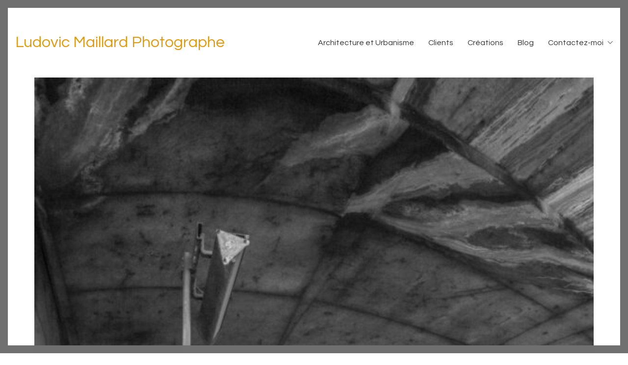

--- FILE ---
content_type: text/html; charset=UTF-8
request_url: https://ludovicmaillard.com/porte-de-bagnolet-2/
body_size: 16677
content:
<!DOCTYPE html>

<html class="no-js" lang="fr-FR">
<head>
    <meta charset="UTF-8">
    <meta name="viewport" content="width=device-width, initial-scale=1.0">

	<title>Porte de Bagnolet 2 &#8211; Ludovic Maillard photographe</title>
<link rel="preconnect" href="https://fonts.googleapis.com">
<link rel="preconnect" href="https://fonts.gstatic.com" crossorigin>
<link rel="preload" href="https://fonts.gstatic.com/s/heebo/v10/NGSpv5_NC0k9P_v6ZUCbLRAHxK1E1yysdUmg7UiCXB5W.woff" as="font" type="font/woff" crossorigin>
<link rel="preload" href="https://fonts.gstatic.com/s/montserrat/v18/JTURjIg1_i6t8kCHKm45_cJD3gnD_vx3rCs.woff2" as="font" type="font/woff2" crossorigin>
<link rel="preload" href="https://fonts.gstatic.com/s/montserrat/v18/JTUSjIg1_i6t8kCHKm459WlhyyTh89Y.woff2" as="font" type="font/woff2" crossorigin>
<link rel="preload" href="https://fonts.gstatic.com/s/montserrat/v18/JTUQjIg1_i6t8kCHKm459WxRyS7m0dR9pA.woff2" as="font" type="font/woff2" crossorigin>
<link rel="preload" href="https://fonts.gstatic.com/s/questrial/v13/QdVUSTchPBm7nuUeVf70viFluW44JQ.woff2" as="font" type="font/woff2" crossorigin>
<meta name='robots' content='max-image-preview:large' />
	<style>img:is([sizes="auto" i], [sizes^="auto," i]) { contain-intrinsic-size: 3000px 1500px }</style>
	<link rel='dns-prefetch' href='//secure.gravatar.com' />
<link rel='dns-prefetch' href='//www.googletagmanager.com' />
<link rel='dns-prefetch' href='//stats.wp.com' />
<link rel='dns-prefetch' href='//fonts.googleapis.com' />
<link rel='dns-prefetch' href='//v0.wordpress.com' />
<link rel="alternate" type="application/rss+xml" title="Ludovic Maillard photographe &raquo; Flux" href="https://ludovicmaillard.com/feed/" />
<link rel="alternate" type="application/rss+xml" title="Ludovic Maillard photographe &raquo; Flux des commentaires" href="https://ludovicmaillard.com/comments/feed/" />
	<meta property="og:type" content="article">
	<meta property="og:title" content="Porte de Bagnolet 2">
	<meta property="og:url" content="https://ludovicmaillard.com/porte-de-bagnolet-2/">
	<meta property="og:site_name" content="Ludovic Maillard photographe">

			<meta property="og:description" content="Sous le boulevard périphérique Porte de Bagnolet, à Paris. Element d’un tirage en diptyque de 128x80cm. Ed limité 14ex. Under the ring road Porte de Bagnolet in Paris. Element of a diptych of 128x80cm. Limited edition 14 ex. #beton #concrete #peripherique #road #paris #diptyque #print #tirage #diptych">
	
			<meta property="og:image" content="https://ludovicmaillard.com/2013/wp-content/uploads/2014/12/lm_20121130_140648_sans-titre1.jpg">
		<link itemprop="image" href="https://ludovicmaillard.com/2013/wp-content/uploads/2014/12/lm_20121130_140648_sans-titre1.jpg">

					<!--
			<PageMap>
			<DataObject type="thumbnail">
				<Attribute name="src" value="https://ludovicmaillard.com/2013/wp-content/uploads/2014/12/lm_20121130_140648_sans-titre1-150x150.jpg"/>
				<Attribute name="width" value="150"/>
				<Attribute name="height" value="150"/>
			</DataObject>
			</PageMap>
		-->
		
		<script type="text/javascript">
/* <![CDATA[ */
window._wpemojiSettings = {"baseUrl":"https:\/\/s.w.org\/images\/core\/emoji\/16.0.1\/72x72\/","ext":".png","svgUrl":"https:\/\/s.w.org\/images\/core\/emoji\/16.0.1\/svg\/","svgExt":".svg","source":{"concatemoji":"https:\/\/ludovicmaillard.com\/2013\/wp-includes\/js\/wp-emoji-release.min.js?ver=6.8.3"}};
/*! This file is auto-generated */
!function(s,n){var o,i,e;function c(e){try{var t={supportTests:e,timestamp:(new Date).valueOf()};sessionStorage.setItem(o,JSON.stringify(t))}catch(e){}}function p(e,t,n){e.clearRect(0,0,e.canvas.width,e.canvas.height),e.fillText(t,0,0);var t=new Uint32Array(e.getImageData(0,0,e.canvas.width,e.canvas.height).data),a=(e.clearRect(0,0,e.canvas.width,e.canvas.height),e.fillText(n,0,0),new Uint32Array(e.getImageData(0,0,e.canvas.width,e.canvas.height).data));return t.every(function(e,t){return e===a[t]})}function u(e,t){e.clearRect(0,0,e.canvas.width,e.canvas.height),e.fillText(t,0,0);for(var n=e.getImageData(16,16,1,1),a=0;a<n.data.length;a++)if(0!==n.data[a])return!1;return!0}function f(e,t,n,a){switch(t){case"flag":return n(e,"\ud83c\udff3\ufe0f\u200d\u26a7\ufe0f","\ud83c\udff3\ufe0f\u200b\u26a7\ufe0f")?!1:!n(e,"\ud83c\udde8\ud83c\uddf6","\ud83c\udde8\u200b\ud83c\uddf6")&&!n(e,"\ud83c\udff4\udb40\udc67\udb40\udc62\udb40\udc65\udb40\udc6e\udb40\udc67\udb40\udc7f","\ud83c\udff4\u200b\udb40\udc67\u200b\udb40\udc62\u200b\udb40\udc65\u200b\udb40\udc6e\u200b\udb40\udc67\u200b\udb40\udc7f");case"emoji":return!a(e,"\ud83e\udedf")}return!1}function g(e,t,n,a){var r="undefined"!=typeof WorkerGlobalScope&&self instanceof WorkerGlobalScope?new OffscreenCanvas(300,150):s.createElement("canvas"),o=r.getContext("2d",{willReadFrequently:!0}),i=(o.textBaseline="top",o.font="600 32px Arial",{});return e.forEach(function(e){i[e]=t(o,e,n,a)}),i}function t(e){var t=s.createElement("script");t.src=e,t.defer=!0,s.head.appendChild(t)}"undefined"!=typeof Promise&&(o="wpEmojiSettingsSupports",i=["flag","emoji"],n.supports={everything:!0,everythingExceptFlag:!0},e=new Promise(function(e){s.addEventListener("DOMContentLoaded",e,{once:!0})}),new Promise(function(t){var n=function(){try{var e=JSON.parse(sessionStorage.getItem(o));if("object"==typeof e&&"number"==typeof e.timestamp&&(new Date).valueOf()<e.timestamp+604800&&"object"==typeof e.supportTests)return e.supportTests}catch(e){}return null}();if(!n){if("undefined"!=typeof Worker&&"undefined"!=typeof OffscreenCanvas&&"undefined"!=typeof URL&&URL.createObjectURL&&"undefined"!=typeof Blob)try{var e="postMessage("+g.toString()+"("+[JSON.stringify(i),f.toString(),p.toString(),u.toString()].join(",")+"));",a=new Blob([e],{type:"text/javascript"}),r=new Worker(URL.createObjectURL(a),{name:"wpTestEmojiSupports"});return void(r.onmessage=function(e){c(n=e.data),r.terminate(),t(n)})}catch(e){}c(n=g(i,f,p,u))}t(n)}).then(function(e){for(var t in e)n.supports[t]=e[t],n.supports.everything=n.supports.everything&&n.supports[t],"flag"!==t&&(n.supports.everythingExceptFlag=n.supports.everythingExceptFlag&&n.supports[t]);n.supports.everythingExceptFlag=n.supports.everythingExceptFlag&&!n.supports.flag,n.DOMReady=!1,n.readyCallback=function(){n.DOMReady=!0}}).then(function(){return e}).then(function(){var e;n.supports.everything||(n.readyCallback(),(e=n.source||{}).concatemoji?t(e.concatemoji):e.wpemoji&&e.twemoji&&(t(e.twemoji),t(e.wpemoji)))}))}((window,document),window._wpemojiSettings);
/* ]]> */
</script>
<link rel='stylesheet' id='layerslider-css' href='https://ludovicmaillard.com/2013/wp-content/plugins/LayerSlider/assets/static/layerslider/css/layerslider.css?ver=7.15.1' media='all' />
<style id='wp-emoji-styles-inline-css'>

	img.wp-smiley, img.emoji {
		display: inline !important;
		border: none !important;
		box-shadow: none !important;
		height: 1em !important;
		width: 1em !important;
		margin: 0 0.07em !important;
		vertical-align: -0.1em !important;
		background: none !important;
		padding: 0 !important;
	}
</style>
<link rel='stylesheet' id='wp-block-library-css' href='https://ludovicmaillard.com/2013/wp-includes/css/dist/block-library/style.min.css?ver=6.8.3' media='all' />
<style id='classic-theme-styles-inline-css'>
/*! This file is auto-generated */
.wp-block-button__link{color:#fff;background-color:#32373c;border-radius:9999px;box-shadow:none;text-decoration:none;padding:calc(.667em + 2px) calc(1.333em + 2px);font-size:1.125em}.wp-block-file__button{background:#32373c;color:#fff;text-decoration:none}
</style>
<link rel='stylesheet' id='mediaelement-css' href='https://ludovicmaillard.com/2013/wp-includes/js/mediaelement/mediaelementplayer-legacy.min.css?ver=4.2.17' media='all' />
<link rel='stylesheet' id='wp-mediaelement-css' href='https://ludovicmaillard.com/2013/wp-includes/js/mediaelement/wp-mediaelement.min.css?ver=6.8.3' media='all' />
<style id='jetpack-sharing-buttons-style-inline-css'>
.jetpack-sharing-buttons__services-list{display:flex;flex-direction:row;flex-wrap:wrap;gap:0;list-style-type:none;margin:5px;padding:0}.jetpack-sharing-buttons__services-list.has-small-icon-size{font-size:12px}.jetpack-sharing-buttons__services-list.has-normal-icon-size{font-size:16px}.jetpack-sharing-buttons__services-list.has-large-icon-size{font-size:24px}.jetpack-sharing-buttons__services-list.has-huge-icon-size{font-size:36px}@media print{.jetpack-sharing-buttons__services-list{display:none!important}}.editor-styles-wrapper .wp-block-jetpack-sharing-buttons{gap:0;padding-inline-start:0}ul.jetpack-sharing-buttons__services-list.has-background{padding:1.25em 2.375em}
</style>
<style id='global-styles-inline-css'>
:root{--wp--preset--aspect-ratio--square: 1;--wp--preset--aspect-ratio--4-3: 4/3;--wp--preset--aspect-ratio--3-4: 3/4;--wp--preset--aspect-ratio--3-2: 3/2;--wp--preset--aspect-ratio--2-3: 2/3;--wp--preset--aspect-ratio--16-9: 16/9;--wp--preset--aspect-ratio--9-16: 9/16;--wp--preset--color--black: #000000;--wp--preset--color--cyan-bluish-gray: #abb8c3;--wp--preset--color--white: #ffffff;--wp--preset--color--pale-pink: #f78da7;--wp--preset--color--vivid-red: #cf2e2e;--wp--preset--color--luminous-vivid-orange: #ff6900;--wp--preset--color--luminous-vivid-amber: #fcb900;--wp--preset--color--light-green-cyan: #7bdcb5;--wp--preset--color--vivid-green-cyan: #00d084;--wp--preset--color--pale-cyan-blue: #8ed1fc;--wp--preset--color--vivid-cyan-blue: #0693e3;--wp--preset--color--vivid-purple: #9b51e0;--wp--preset--gradient--vivid-cyan-blue-to-vivid-purple: linear-gradient(135deg,rgba(6,147,227,1) 0%,rgb(155,81,224) 100%);--wp--preset--gradient--light-green-cyan-to-vivid-green-cyan: linear-gradient(135deg,rgb(122,220,180) 0%,rgb(0,208,130) 100%);--wp--preset--gradient--luminous-vivid-amber-to-luminous-vivid-orange: linear-gradient(135deg,rgba(252,185,0,1) 0%,rgba(255,105,0,1) 100%);--wp--preset--gradient--luminous-vivid-orange-to-vivid-red: linear-gradient(135deg,rgba(255,105,0,1) 0%,rgb(207,46,46) 100%);--wp--preset--gradient--very-light-gray-to-cyan-bluish-gray: linear-gradient(135deg,rgb(238,238,238) 0%,rgb(169,184,195) 100%);--wp--preset--gradient--cool-to-warm-spectrum: linear-gradient(135deg,rgb(74,234,220) 0%,rgb(151,120,209) 20%,rgb(207,42,186) 40%,rgb(238,44,130) 60%,rgb(251,105,98) 80%,rgb(254,248,76) 100%);--wp--preset--gradient--blush-light-purple: linear-gradient(135deg,rgb(255,206,236) 0%,rgb(152,150,240) 100%);--wp--preset--gradient--blush-bordeaux: linear-gradient(135deg,rgb(254,205,165) 0%,rgb(254,45,45) 50%,rgb(107,0,62) 100%);--wp--preset--gradient--luminous-dusk: linear-gradient(135deg,rgb(255,203,112) 0%,rgb(199,81,192) 50%,rgb(65,88,208) 100%);--wp--preset--gradient--pale-ocean: linear-gradient(135deg,rgb(255,245,203) 0%,rgb(182,227,212) 50%,rgb(51,167,181) 100%);--wp--preset--gradient--electric-grass: linear-gradient(135deg,rgb(202,248,128) 0%,rgb(113,206,126) 100%);--wp--preset--gradient--midnight: linear-gradient(135deg,rgb(2,3,129) 0%,rgb(40,116,252) 100%);--wp--preset--font-size--small: 13px;--wp--preset--font-size--medium: 20px;--wp--preset--font-size--large: 36px;--wp--preset--font-size--x-large: 42px;--wp--preset--spacing--20: 0.44rem;--wp--preset--spacing--30: 0.67rem;--wp--preset--spacing--40: 1rem;--wp--preset--spacing--50: 1.5rem;--wp--preset--spacing--60: 2.25rem;--wp--preset--spacing--70: 3.38rem;--wp--preset--spacing--80: 5.06rem;--wp--preset--shadow--natural: 6px 6px 9px rgba(0, 0, 0, 0.2);--wp--preset--shadow--deep: 12px 12px 50px rgba(0, 0, 0, 0.4);--wp--preset--shadow--sharp: 6px 6px 0px rgba(0, 0, 0, 0.2);--wp--preset--shadow--outlined: 6px 6px 0px -3px rgba(255, 255, 255, 1), 6px 6px rgba(0, 0, 0, 1);--wp--preset--shadow--crisp: 6px 6px 0px rgba(0, 0, 0, 1);}:where(.is-layout-flex){gap: 0.5em;}:where(.is-layout-grid){gap: 0.5em;}body .is-layout-flex{display: flex;}.is-layout-flex{flex-wrap: wrap;align-items: center;}.is-layout-flex > :is(*, div){margin: 0;}body .is-layout-grid{display: grid;}.is-layout-grid > :is(*, div){margin: 0;}:where(.wp-block-columns.is-layout-flex){gap: 2em;}:where(.wp-block-columns.is-layout-grid){gap: 2em;}:where(.wp-block-post-template.is-layout-flex){gap: 1.25em;}:where(.wp-block-post-template.is-layout-grid){gap: 1.25em;}.has-black-color{color: var(--wp--preset--color--black) !important;}.has-cyan-bluish-gray-color{color: var(--wp--preset--color--cyan-bluish-gray) !important;}.has-white-color{color: var(--wp--preset--color--white) !important;}.has-pale-pink-color{color: var(--wp--preset--color--pale-pink) !important;}.has-vivid-red-color{color: var(--wp--preset--color--vivid-red) !important;}.has-luminous-vivid-orange-color{color: var(--wp--preset--color--luminous-vivid-orange) !important;}.has-luminous-vivid-amber-color{color: var(--wp--preset--color--luminous-vivid-amber) !important;}.has-light-green-cyan-color{color: var(--wp--preset--color--light-green-cyan) !important;}.has-vivid-green-cyan-color{color: var(--wp--preset--color--vivid-green-cyan) !important;}.has-pale-cyan-blue-color{color: var(--wp--preset--color--pale-cyan-blue) !important;}.has-vivid-cyan-blue-color{color: var(--wp--preset--color--vivid-cyan-blue) !important;}.has-vivid-purple-color{color: var(--wp--preset--color--vivid-purple) !important;}.has-black-background-color{background-color: var(--wp--preset--color--black) !important;}.has-cyan-bluish-gray-background-color{background-color: var(--wp--preset--color--cyan-bluish-gray) !important;}.has-white-background-color{background-color: var(--wp--preset--color--white) !important;}.has-pale-pink-background-color{background-color: var(--wp--preset--color--pale-pink) !important;}.has-vivid-red-background-color{background-color: var(--wp--preset--color--vivid-red) !important;}.has-luminous-vivid-orange-background-color{background-color: var(--wp--preset--color--luminous-vivid-orange) !important;}.has-luminous-vivid-amber-background-color{background-color: var(--wp--preset--color--luminous-vivid-amber) !important;}.has-light-green-cyan-background-color{background-color: var(--wp--preset--color--light-green-cyan) !important;}.has-vivid-green-cyan-background-color{background-color: var(--wp--preset--color--vivid-green-cyan) !important;}.has-pale-cyan-blue-background-color{background-color: var(--wp--preset--color--pale-cyan-blue) !important;}.has-vivid-cyan-blue-background-color{background-color: var(--wp--preset--color--vivid-cyan-blue) !important;}.has-vivid-purple-background-color{background-color: var(--wp--preset--color--vivid-purple) !important;}.has-black-border-color{border-color: var(--wp--preset--color--black) !important;}.has-cyan-bluish-gray-border-color{border-color: var(--wp--preset--color--cyan-bluish-gray) !important;}.has-white-border-color{border-color: var(--wp--preset--color--white) !important;}.has-pale-pink-border-color{border-color: var(--wp--preset--color--pale-pink) !important;}.has-vivid-red-border-color{border-color: var(--wp--preset--color--vivid-red) !important;}.has-luminous-vivid-orange-border-color{border-color: var(--wp--preset--color--luminous-vivid-orange) !important;}.has-luminous-vivid-amber-border-color{border-color: var(--wp--preset--color--luminous-vivid-amber) !important;}.has-light-green-cyan-border-color{border-color: var(--wp--preset--color--light-green-cyan) !important;}.has-vivid-green-cyan-border-color{border-color: var(--wp--preset--color--vivid-green-cyan) !important;}.has-pale-cyan-blue-border-color{border-color: var(--wp--preset--color--pale-cyan-blue) !important;}.has-vivid-cyan-blue-border-color{border-color: var(--wp--preset--color--vivid-cyan-blue) !important;}.has-vivid-purple-border-color{border-color: var(--wp--preset--color--vivid-purple) !important;}.has-vivid-cyan-blue-to-vivid-purple-gradient-background{background: var(--wp--preset--gradient--vivid-cyan-blue-to-vivid-purple) !important;}.has-light-green-cyan-to-vivid-green-cyan-gradient-background{background: var(--wp--preset--gradient--light-green-cyan-to-vivid-green-cyan) !important;}.has-luminous-vivid-amber-to-luminous-vivid-orange-gradient-background{background: var(--wp--preset--gradient--luminous-vivid-amber-to-luminous-vivid-orange) !important;}.has-luminous-vivid-orange-to-vivid-red-gradient-background{background: var(--wp--preset--gradient--luminous-vivid-orange-to-vivid-red) !important;}.has-very-light-gray-to-cyan-bluish-gray-gradient-background{background: var(--wp--preset--gradient--very-light-gray-to-cyan-bluish-gray) !important;}.has-cool-to-warm-spectrum-gradient-background{background: var(--wp--preset--gradient--cool-to-warm-spectrum) !important;}.has-blush-light-purple-gradient-background{background: var(--wp--preset--gradient--blush-light-purple) !important;}.has-blush-bordeaux-gradient-background{background: var(--wp--preset--gradient--blush-bordeaux) !important;}.has-luminous-dusk-gradient-background{background: var(--wp--preset--gradient--luminous-dusk) !important;}.has-pale-ocean-gradient-background{background: var(--wp--preset--gradient--pale-ocean) !important;}.has-electric-grass-gradient-background{background: var(--wp--preset--gradient--electric-grass) !important;}.has-midnight-gradient-background{background: var(--wp--preset--gradient--midnight) !important;}.has-small-font-size{font-size: var(--wp--preset--font-size--small) !important;}.has-medium-font-size{font-size: var(--wp--preset--font-size--medium) !important;}.has-large-font-size{font-size: var(--wp--preset--font-size--large) !important;}.has-x-large-font-size{font-size: var(--wp--preset--font-size--x-large) !important;}
:where(.wp-block-post-template.is-layout-flex){gap: 1.25em;}:where(.wp-block-post-template.is-layout-grid){gap: 1.25em;}
:where(.wp-block-columns.is-layout-flex){gap: 2em;}:where(.wp-block-columns.is-layout-grid){gap: 2em;}
:root :where(.wp-block-pullquote){font-size: 1.5em;line-height: 1.6;}
</style>
<link rel='stylesheet' id='wpsc-style-css' href='https://ludovicmaillard.com/2013/wp-content/plugins/wordpress-simple-paypal-shopping-cart/assets/wpsc-front-end-styles.css?ver=5.2.2' media='all' />
<link rel='stylesheet' id='kalium-bootstrap-css-css' href='https://ludovicmaillard.com/2013/wp-content/themes/kalium/assets/css/bootstrap.min.css?ver=3.29.1761913021' media='all' />
<link rel='stylesheet' id='kalium-theme-base-css-css' href='https://ludovicmaillard.com/2013/wp-content/themes/kalium/assets/css/base.min.css?ver=3.29.1761913021' media='all' />
<link rel='stylesheet' id='kalium-theme-style-new-css-css' href='https://ludovicmaillard.com/2013/wp-content/themes/kalium/assets/css/new/style.min.css?ver=3.29.1761913021' media='all' />
<link rel='stylesheet' id='kalium-theme-other-css-css' href='https://ludovicmaillard.com/2013/wp-content/themes/kalium/assets/css/other.min.css?ver=3.29.1761913021' media='all' />
<link rel='stylesheet' id='kalium-css-loaders-css' href='https://ludovicmaillard.com/2013/wp-content/themes/kalium/assets/admin/css/css-loaders.css?ver=3.29.1761913021' media='all' />
<link rel='stylesheet' id='kalium-style-css-css' href='https://ludovicmaillard.com/2013/wp-content/themes/kalium/style.css?ver=3.29.1761913021' media='all' />
<link rel='stylesheet' id='custom-skin-css' href='https://ludovicmaillard.com/2013/wp-content/themes/kalium-child-architecture/custom-skin.css?ver=703877519f57b8ec37d1d5f9cf8d88f5' media='all' />
<link rel='stylesheet' id='kalium-fluidbox-css-css' href='https://ludovicmaillard.com/2013/wp-content/themes/kalium/assets/vendors/fluidbox/css/fluidbox.min.css?ver=3.29.1761913021' media='all' />
<link rel='stylesheet' id='kalium-child-css' href='https://ludovicmaillard.com/2013/wp-content/themes/kalium-child-architecture/style.css?ver=6.8.3' media='all' />
<link rel='stylesheet' id='typolab-heebo-font-3-css' href='https://fonts.googleapis.com/css2?family=Heebo%3Awght%40300&#038;display=swap&#038;ver=3.29' media='all' />
<link rel='stylesheet' id='typolab-montserrat-font-font-2-css' href='https://fonts.googleapis.com/css2?family=Montserrat%3Aital%2Cwght%400%2C300%3B0%2C400%3B1%2C400&#038;display=swap&#038;ver=3.29' media='all' />
<link rel='stylesheet' id='typolab-questrial-font-font-1-css' href='https://fonts.googleapis.com/css2?family=Questrial&#038;display=swap&#038;ver=3.29' media='all' />
	<script type="text/javascript">
		var ajaxurl = ajaxurl || 'https://ludovicmaillard.com/2013/wp-admin/admin-ajax.php';
			</script>
	
<style data-custom-selectors>h1, .h1, .page-heading h1, h2, .h2, .page-heading h2, h3, .h3, .page-heading h3, h4, .h4, .page-heading h4, h5, .h5, .page-heading h5, h6, .h6, .page-heading h6{font-family:"Heebo";font-style:normal;font-weight:300}body, p{font-family:"Heebo";font-style:normal;font-weight:300;font-size:18px}.section-title p{font-family:"Heebo";font-style:normal;font-weight:300;font-size:18px}.main-header.menu-type-full-bg-menu .full-screen-menu nav ul li a, .main-header.menu-type-full-bg-menu .full-screen-menu nav div.menu>ul ul li a, .main-header.menu-type-full-bg-menu .full-screen-menu .search-form label, .main-header.menu-type-full-bg-menu .full-screen-menu.menu-skin-light .search-form .search-field{font-family:"Heebo";font-style:normal;font-weight:300;font-size:48px}.main-header.menu-type-full-bg-menu .full-screen-menu nav ul.menu ul li a, .main-header.menu-type-full-bg-menu .full-screen-menu nav div.menu>ul ul ul li a, .main-header.menu-type-full-bg-menu .full-screen-menu nav ul.menu ul ul li a, .main-header.menu-type-full-bg-menu .full-screen-menu nav div.menu>ul ul ul ul li a, .main-header.menu-type-full-bg-menu .full-screen-menu nav ul.menu ul ul ul li a{font-family:"Heebo";font-style:normal;font-weight:300;font-size:32px}.contact-form .button, .form-submit .button{font-family:"Heebo";font-style:normal;font-weight:300;font-size:24px}.single-portfolio-holder .details .services h3{font-family:"Heebo";font-style:normal;font-weight:300}.labeled-input-row label, .labeled-textarea-row label{font-family:"Heebo";font-style:normal;font-weight:300}.section-title h1, .page-title-size h1, .section-title h2, .page-title-size h2{font-family:"Heebo";font-style:normal;font-weight:300;font-size:48px}@media screen and (max-width:768px){.section-title h1, .page-title-size h1, .section-title h2, .page-title-size h2{font-size:32px}}.blog .page-heading--title{font-family:"Heebo";font-style:normal;font-weight:300;font-size:48px}@media screen and (max-width:768px){.blog .page-heading--title{font-size:32px}}.single-post .post .entry-header .post-title{font-family:"Heebo";font-style:normal;font-weight:300;font-size:48px}@media screen and (max-width:768px){.single-post .post .entry-header .post-title{font-size:32px}}.single-portfolio-holder .title h1{font-family:"Heebo";font-style:normal;font-weight:300;font-size:48px}@media screen and (max-width:768px){.single-portfolio-holder .title h1{font-size:32px}}.single-portfolio-holder.portfolio-type-5 .portfolio-description-container .portfolio-description-showinfo h3{font-family:"Heebo";font-style:normal;font-weight:300;font-size:48px}.single-post .post .post-meta, .blog-posts .post-item .post-details .post-meta{font-family:"Heebo";font-style:normal;font-weight:300;font-size:16px}.product-filter ul li a{font-family:"Heebo";font-style:normal;font-weight:300;font-size:18px}.post-navigation a i, .post-navigation a strong{font-family:"Heebo";font-style:normal;font-weight:300;font-size:24px}@media screen and (max-width:768px){.post-navigation a i, .post-navigation a strong{font-size:16px}}.single-post .post-comments--section-title h2{font-family:"Heebo";font-style:normal;font-weight:300}.mobile-menu-wrapper .mobile-menu-container div.menu>ul>li>a, .mobile-menu-wrapper .mobile-menu-container ul.menu>li>a, .mobile-menu-wrapper .mobile-menu-container .cart-icon-link-mobile-container a, .mobile-menu-wrapper .mobile-menu-container .search-form input, .mobile-menu-wrapper .mobile-menu-container div.menu>ul>li ul>li>a, .mobile-menu-wrapper .mobile-menu-container ul.menu>li ul>li>a{font-family:"Heebo";font-style:normal;font-weight:300;font-size:24px}@media screen and (max-width:768px){.mobile-menu-wrapper .mobile-menu-container div.menu>ul>li>a, .mobile-menu-wrapper .mobile-menu-container ul.menu>li>a, .mobile-menu-wrapper .mobile-menu-container .cart-icon-link-mobile-container a, .mobile-menu-wrapper .mobile-menu-container .search-form input, .mobile-menu-wrapper .mobile-menu-container div.menu>ul>li ul>li>a, .mobile-menu-wrapper .mobile-menu-container ul.menu>li ul>li>a{font-size:32px}}h2{font-family:"Heebo";font-style:normal;font-weight:300}@media screen and (max-width:768px){h2{font-size:24px}}.blog-posts .post-item .post-details .post-title{font-family:"Heebo";font-style:normal;font-weight:300}@media screen and (max-width:768px){.blog-posts .post-item .post-details .post-title{font-size:22px}}.show-more .reveal-button a{font-family:"Heebo";font-style:normal;font-weight:300;font-size:26px}.project-link-1{font-family:"Heebo";font-style:normal;font-weight:300;font-size:18px}.contact-form-privacy-policy label{font-family:"Heebo";font-style:normal;font-weight:300}.sidebar-menu-wrapper .sidebar-menu-container .sidebar-main-menu div.menu>ul>li>a, .sidebar-menu-wrapper .sidebar-menu-container .sidebar-main-menu ul.menu>li>a{font-family:"Heebo";font-style:normal;font-weight:300;font-size:24px}.sidebar-menu-widgets .widgettitle{font-family:"Heebo";font-style:normal;font-weight:300;font-size:24px}.site-footer .footer-bottom-content a, .site-footer .footer-bottom-content p{font-family:"Heebo";font-style:normal;font-weight:300;font-size:18px}</style>
<style data-custom-selectors>h1, .h1, .page-heading h1, h2, .h2, .page-heading h2, h3, .h3, .page-heading h3, h4, .h4, .page-heading h4, h5, .h5, .page-heading h5, h6, .h6, .page-heading h6{font-family:"Montserrat";font-style:normal;font-weight:300}.blog-posts .box-holder .post-info h2, .wpb_wrapper .lab-blog-posts .blog-post-entry .blog-post-content-container .blog-post-title, .single-blog-holder .blog-title h1, .blog-post-excerpt p, .post-info p, .blog-content-holder .post-content{font-family:"Montserrat";font-style:normal;font-weight:300}.single-post .post .author-info{font-family:"Montserrat";font-style:normal;font-weight:300}.single-post .post-comments--section-title h2{font-family:"Montserrat";font-style:normal;font-weight:300}</style>
<style data-custom-selectors>body, p{font-family:"Questrial";font-style:normal;font-weight:normal}</style><script type="text/javascript" src="https://ludovicmaillard.com/2013/wp-includes/js/jquery/jquery.min.js?ver=3.7.1" id="jquery-core-js"></script>
<script type="text/javascript" src="https://ludovicmaillard.com/2013/wp-includes/js/jquery/jquery-migrate.min.js?ver=3.4.1" id="jquery-migrate-js"></script>
<script type="text/javascript" data-jetpack-boost="ignore" src="//ludovicmaillard.com/2013/wp-content/plugins/revslider/sr6/assets/js/rbtools.min.js?ver=6.7.38" async id="tp-tools-js"></script>
<script type="text/javascript" data-jetpack-boost="ignore" src="//ludovicmaillard.com/2013/wp-content/plugins/revslider/sr6/assets/js/rs6.min.js?ver=6.7.38" async id="revmin-js"></script>

<!-- Extrait de code de la balise Google (gtag.js) ajouté par Site Kit -->
<!-- Extrait Google Analytics ajouté par Site Kit -->
<script type="text/javascript" src="https://www.googletagmanager.com/gtag/js?id=GT-TXX3XWZ" id="google_gtagjs-js" async></script>
<script type="text/javascript" id="google_gtagjs-js-after">
/* <![CDATA[ */
window.dataLayer = window.dataLayer || [];function gtag(){dataLayer.push(arguments);}
gtag("set","linker",{"domains":["ludovicmaillard.com"]});
gtag("js", new Date());
gtag("set", "developer_id.dZTNiMT", true);
gtag("config", "GT-TXX3XWZ", {"googlesitekit_post_type":"post","googlesitekit_post_author":"admin"});
/* ]]> */
</script>
<script></script><meta name="generator" content="Powered by LayerSlider 7.15.1 - Build Heros, Sliders, and Popups. Create Animations and Beautiful, Rich Web Content as Easy as Never Before on WordPress." />
<!-- LayerSlider updates and docs at: https://layerslider.com -->
<link rel="https://api.w.org/" href="https://ludovicmaillard.com/wp-json/" /><link rel="alternate" title="JSON" type="application/json" href="https://ludovicmaillard.com/wp-json/wp/v2/posts/1396" /><link rel="EditURI" type="application/rsd+xml" title="RSD" href="https://ludovicmaillard.com/2013/xmlrpc.php?rsd" />
<meta name="generator" content="WordPress 6.8.3" />
<link rel="canonical" href="https://ludovicmaillard.com/porte-de-bagnolet-2/" />
<link rel='shortlink' href='https://wp.me/p5rX9E-mw' />
<link rel="alternate" title="oEmbed (JSON)" type="application/json+oembed" href="https://ludovicmaillard.com/wp-json/oembed/1.0/embed?url=https%3A%2F%2Fludovicmaillard.com%2Fporte-de-bagnolet-2%2F" />
<link rel="alternate" title="oEmbed (XML)" type="text/xml+oembed" href="https://ludovicmaillard.com/wp-json/oembed/1.0/embed?url=https%3A%2F%2Fludovicmaillard.com%2Fporte-de-bagnolet-2%2F&#038;format=xml" />
<meta name="generator" content="Site Kit by Google 1.170.0" />
<!-- WP Simple Shopping Cart plugin v5.2.2 - https://wordpress.org/plugins/wordpress-simple-paypal-shopping-cart/ -->
	<script type="text/javascript">
	function ReadForm (obj1, tst) {
	    // Read the user form
	    var i,j,pos;
	    val_total="";val_combo="";

	    for (i=0; i<obj1.length; i++)
	    {
	        // run entire form
	        obj = obj1.elements[i];           // a form element

	        if (obj.type == "select-one")
	        {   // just selects
	            if (obj.name == "quantity" ||
	                obj.name == "amount") continue;
		        pos = obj.selectedIndex;        // which option selected
		        
		        const selected_option = obj.options[pos];
		        
		        val = selected_option?.value;   // selected value
		        if (selected_option?.getAttribute("data-display-text")){
                    val = selected_option?.getAttribute("data-display-text");
                }
		        
		        val_combo = val_combo + " (" + val + ")";
	        }
	    }
		// Now summarize everything we have processed above
		val_total = obj1.product_tmp.value + val_combo;
		obj1.wspsc_product.value = val_total;

        wpscShowCalculatedProductPrice(obj1);
	}

    document.addEventListener('DOMContentLoaded', function (){
        // Calculate all variation prices on initial page load.
        const addToCartForms = document.querySelectorAll('form.wp-cart-button-form');
        addToCartForms?.forEach(function(addToCartForm){
            wpscShowCalculatedProductPrice(addToCartForm);
        })
    })

    function wpscShowCalculatedProductPrice(form){
        const productBox = form.closest('.wp_cart_product_display_bottom');
        if (!productBox){
            // This is not a product display box shortcode, nothing o do.
            return;
        }

        const currentFormVarInputs = form.querySelectorAll('.wp_cart_variation1_select, .wp_cart_variation2_select, .wp_cart_variation3_select');
        if (!currentFormVarInputs.length){
            // This product does not have variations. Nothing to do.
            return;
        }

        const priceBox = productBox?.querySelector('.wp_cart_product_price');

        const basePriceEl = form?.querySelector('input[name="price"]');
        const basePrice = basePriceEl?.value;

        let updatedPrice = parseFloat(basePrice);

        currentFormVarInputs.forEach(function(varInput){
            const selectedOptionEl = varInput.options[varInput.selectedIndex];

            const varPrice = selectedOptionEl?.getAttribute("data-price");
            if (varPrice){
                // Nothing to do if no variation price set.
                updatedPrice += parseFloat(varPrice);
            }
        })

        priceBox.innerText = '€' + updatedPrice.toFixed(2);
    }

	</script>
    	<style>img#wpstats{display:none}</style>
		<style id="theme-custom-css">.wpb_wrapper .section-title {text-align: center;}body.page .section-title h1, body.page .section-title h2, body.page .section-title h3 {margin-top: 60px !important;}.top-menu--widgets .widgettitle {color: #FFF;}.top-menu-container .top-menu ul li a:after {background-color: transparent;}.blog-posts .post-item .post-details .post-title a:after {display: none;}.wrapper {background:url(https://demo.kaliumtheme.com/freelancer/wp-content/uploads/2015/04/pattern-29.jpg);}.contact-form input,.comment-form input {background-color: transparent;}.example { color: red !important;}</style><meta name="theme-color" content="#fbc441">					<link rel="shortcut icon" href="https://ludovicmaillard.com/2013/wp-content/uploads/2017/10/009_FM_lm_20100222_165756_fr_lisses_banlieue_collage_.jpg">
							<link rel="apple-touch-icon" href="https://ludovicmaillard.com/2013/wp-content/uploads/2017/10/011_FM_lm_20100322_170944_fr_lisses_banlieue_collage_.jpg">
			<link rel="apple-touch-icon" sizes="180x180" href="https://ludovicmaillard.com/2013/wp-content/uploads/2017/10/011_FM_lm_20100322_170944_fr_lisses_banlieue_collage_.jpg">
				<script>var mobile_menu_breakpoint = 768;</script><style data-appended-custom-css="true">@media screen and (min-width:769px) { .mobile-menu-wrapper,.mobile-menu-overlay,.header-block__item--mobile-menu-toggle {display: none;} }</style><style data-appended-custom-css="true">@media screen and (max-width:768px) { .header-block__item--standard-menu-container {display: none;} }</style><meta name="generator" content="Powered by WPBakery Page Builder - drag and drop page builder for WordPress."/>
<meta name="generator" content="Powered by Slider Revolution 6.7.38 - responsive, Mobile-Friendly Slider Plugin for WordPress with comfortable drag and drop interface." />

<!-- Jetpack Open Graph Tags -->
<meta property="og:type" content="article" />
<meta property="og:title" content="Porte de Bagnolet 2" />
<meta property="og:url" content="https://ludovicmaillard.com/porte-de-bagnolet-2/" />
<meta property="og:description" content="Sous le boulevard périphérique Porte de Bagnolet, à Paris. Element d’un tirage en diptyque de 128x80cm. Ed limité 14ex. Under the ring road Porte de Bagnolet in Paris. Element of a diptych of 128x8…" />
<meta property="article:published_time" content="2014-12-11T17:27:23+00:00" />
<meta property="article:modified_time" content="2014-12-11T17:28:50+00:00" />
<meta property="og:site_name" content="Ludovic Maillard photographe" />
<meta property="og:image" content="https://ludovicmaillard.com/2013/wp-content/uploads/2014/12/lm_20121130_140648_sans-titre1.jpg" />
<meta property="og:image:width" content="1280" />
<meta property="og:image:height" content="1600" />
<meta property="og:image:alt" content="" />
<meta property="og:locale" content="fr_FR" />
<meta name="twitter:text:title" content="Porte de Bagnolet 2" />
<meta name="twitter:image" content="https://ludovicmaillard.com/2013/wp-content/uploads/2014/12/lm_20121130_140648_sans-titre1.jpg?w=640" />
<meta name="twitter:card" content="summary_large_image" />

<!-- End Jetpack Open Graph Tags -->
<script data-jetpack-boost="ignore">function setREVStartSize(e){
			//window.requestAnimationFrame(function() {
				window.RSIW = window.RSIW===undefined ? window.innerWidth : window.RSIW;
				window.RSIH = window.RSIH===undefined ? window.innerHeight : window.RSIH;
				try {
					var pw = document.getElementById(e.c).parentNode.offsetWidth,
						newh;
					pw = pw===0 || isNaN(pw) || (e.l=="fullwidth" || e.layout=="fullwidth") ? window.RSIW : pw;
					e.tabw = e.tabw===undefined ? 0 : parseInt(e.tabw);
					e.thumbw = e.thumbw===undefined ? 0 : parseInt(e.thumbw);
					e.tabh = e.tabh===undefined ? 0 : parseInt(e.tabh);
					e.thumbh = e.thumbh===undefined ? 0 : parseInt(e.thumbh);
					e.tabhide = e.tabhide===undefined ? 0 : parseInt(e.tabhide);
					e.thumbhide = e.thumbhide===undefined ? 0 : parseInt(e.thumbhide);
					e.mh = e.mh===undefined || e.mh=="" || e.mh==="auto" ? 0 : parseInt(e.mh,0);
					if(e.layout==="fullscreen" || e.l==="fullscreen")
						newh = Math.max(e.mh,window.RSIH);
					else{
						e.gw = Array.isArray(e.gw) ? e.gw : [e.gw];
						for (var i in e.rl) if (e.gw[i]===undefined || e.gw[i]===0) e.gw[i] = e.gw[i-1];
						e.gh = e.el===undefined || e.el==="" || (Array.isArray(e.el) && e.el.length==0)? e.gh : e.el;
						e.gh = Array.isArray(e.gh) ? e.gh : [e.gh];
						for (var i in e.rl) if (e.gh[i]===undefined || e.gh[i]===0) e.gh[i] = e.gh[i-1];
											
						var nl = new Array(e.rl.length),
							ix = 0,
							sl;
						e.tabw = e.tabhide>=pw ? 0 : e.tabw;
						e.thumbw = e.thumbhide>=pw ? 0 : e.thumbw;
						e.tabh = e.tabhide>=pw ? 0 : e.tabh;
						e.thumbh = e.thumbhide>=pw ? 0 : e.thumbh;
						for (var i in e.rl) nl[i] = e.rl[i]<window.RSIW ? 0 : e.rl[i];
						sl = nl[0];
						for (var i in nl) if (sl>nl[i] && nl[i]>0) { sl = nl[i]; ix=i;}
						var m = pw>(e.gw[ix]+e.tabw+e.thumbw) ? 1 : (pw-(e.tabw+e.thumbw)) / (e.gw[ix]);
						newh =  (e.gh[ix] * m) + (e.tabh + e.thumbh);
					}
					var el = document.getElementById(e.c);
					if (el!==null && el) el.style.height = newh+"px";
					el = document.getElementById(e.c+"_wrapper");
					if (el!==null && el) {
						el.style.height = newh+"px";
						el.style.display = "block";
					}
				} catch(e){
					console.log("Failure at Presize of Slider:" + e)
				}
			//});
		  };</script>
<noscript><style> .wpb_animate_when_almost_visible { opacity: 1; }</style></noscript></head>
<body class="wp-singular post-template-default single single-post postid-1396 single-format-image wp-theme-kalium wp-child-theme-kalium-child-architecture has-page-borders wpb-js-composer js-comp-ver-8.7.2 vc_responsive">

<style data-appended-custom-css="true">.page-border > .top-border, .page-border > .right-border, .page-border > .bottom-border, .page-border > .left-border {padding: 8px; background: #707070 !important;}</style><style data-appended-custom-css="true">@media screen and (min-width: 768px) { body > .wrapper, .top-menu-container, .portfolio-description-container, .single-portfolio-holder .portfolio-navigation, .portfolio-slider-nav, .site-footer, .woocommerce-demo-store .woocommerce-store-notice, .fullscreen-menu-footer {margin: 16px;} }</style><style data-appended-custom-css="true">@media screen and (min-width: 992px) { .site-footer.fixed-footer {left: 16px; right: 16px;} }</style><style data-appended-custom-css="true">.main-header.fullwidth-header, demo_store, .nivo-lightbox-theme-default .nivo-lightbox-close {margin-left: 16px; margin-right: 16px;}</style><style data-appended-custom-css="true">.nivo-lightbox-theme-default .nivo-lightbox-close {margin-top: 16px; margin-top: 16px;}</style><style data-appended-custom-css="true">body {height: calc(100% - 32px); min-height: calc(100% - 32px);}</style><style data-appended-custom-css="true">.has-page-borders.has-fixed-footer .wrapper {min-height: calc(100vh - 32px);}</style><div class="page-border wow fadeIn" data-wow-duration="1s" data-wow-delay="0.2s">
	<div class="top-border"></div>
	<div class="right-border"></div>
	<div class="bottom-border"></div>
	<div class="left-border"></div>
</div>
<div class="mobile-menu-wrapper mobile-menu-fullscreen">

    <div class="mobile-menu-container">

		<ul id="menu-main-menu" class="menu"><li id="menu-item-5233" class="menu-item menu-item-type-custom menu-item-object-custom menu-item-5233"><a href="https://ludovicmaillard.com/mes-commandes/">Architecture et Urbanisme</a></li>
<li id="menu-item-4853" class="menu-item menu-item-type-custom menu-item-object-custom menu-item-4853"><a href="http://ludovicmaillard.com/portfolio/mes-clients/">Clients</a></li>
<li id="menu-item-5364" class="menu-item menu-item-type-post_type menu-item-object-page menu-item-5364"><a href="https://ludovicmaillard.com/creations-photographiques/">Créations</a></li>
<li id="menu-item-5301" class="menu-item menu-item-type-post_type menu-item-object-page current_page_parent menu-item-5301"><a href="https://ludovicmaillard.com/blog-ludovic-maillard/">Blog</a></li>
<li id="menu-item-5443" class="menu-item menu-item-type-custom menu-item-object-custom menu-item-has-children menu-item-5443"><a href="https://ludovicmaillard.com/contact/">Contactez-moi</a>
<ul class="sub-menu">
	<li id="menu-item-5808" class="menu-item menu-item-type-custom menu-item-object-custom menu-item-5808"><a href="https://ludovicmaillard.com/contact/">Contact</a></li>
	<li id="menu-item-5482" class="menu-item menu-item-type-custom menu-item-object-custom menu-item-5482"><a href="https://ludovicmaillard.com/projects/biographie/">Biographie</a></li>
	<li id="menu-item-6169" class="menu-item menu-item-type-post_type menu-item-object-page menu-item-6169"><a href="https://ludovicmaillard.com/copyright/">Copyright</a></li>
</ul>
</li>
</ul>
		            <form role="search" method="get" class="search-form" action="https://ludovicmaillard.com/">
                <input type="search" class="search-field" placeholder="Search site..." value="" name="s" id="search_mobile_inp"/>

                <label for="search_mobile_inp">
                    <i class="fa fa-search"></i>
                </label>

                <input type="submit" class="search-submit" value="Go"/>
            </form>
		
		            <a href="#" class="mobile-menu-close-link toggle-bars exit menu-skin-light" role="button" aria-label="Close">
				        <span class="toggle-bars__column">
            <span class="toggle-bars__bar-lines">
                <span class="toggle-bars__bar-line toggle-bars__bar-line--top"></span>
                <span class="toggle-bars__bar-line toggle-bars__bar-line--middle"></span>
                <span class="toggle-bars__bar-line toggle-bars__bar-line--bottom"></span>
            </span>
        </span>
		            </a>
		
		
    </div>

</div>

<div class="mobile-menu-overlay"></div>
<div class="wrapper" id="main-wrapper">

	    <header class="site-header main-header menu-type-standard-menu is-sticky">

		<div class="header-block">

	
	<div class="header-block__row-container container">

		<div class="header-block__row header-block__row--main">
			        <div class="header-block__column header-block__logo header-block--auto-grow">
			    <a href="https://ludovicmaillard.com" class="header-logo logo-text menu-skin-main" aria-label="Go to homepage">
		            <span class="logo-text">Ludovic Maillard Photographe</span>
		    </a>
        </div>
		        <div class="header-block__column header-block--content-right header-block--align-right">

            <div class="header-block__items-row">
				<div class="header-block__item header-block__item--type-menu-main-menu header-block__item--standard-menu-container"><div class="standard-menu-container dropdown-caret menu-skin-dark"><nav class="nav-container-main-menu"><ul id="menu-main-menu-1" class="menu"><li class="menu-item menu-item-type-custom menu-item-object-custom menu-item-5233"><a href="https://ludovicmaillard.com/mes-commandes/"><span>Architecture et Urbanisme</span></a></li>
<li class="menu-item menu-item-type-custom menu-item-object-custom menu-item-4853"><a href="http://ludovicmaillard.com/portfolio/mes-clients/"><span>Clients</span></a></li>
<li class="menu-item menu-item-type-post_type menu-item-object-page menu-item-5364"><a href="https://ludovicmaillard.com/creations-photographiques/"><span>Créations</span></a></li>
<li class="menu-item menu-item-type-post_type menu-item-object-page current_page_parent menu-item-5301"><a href="https://ludovicmaillard.com/blog-ludovic-maillard/"><span>Blog</span></a></li>
<li class="menu-item menu-item-type-custom menu-item-object-custom menu-item-has-children menu-item-5443"><a href="https://ludovicmaillard.com/contact/"><span>Contactez-moi</span></a>
<ul class="sub-menu">
	<li class="menu-item menu-item-type-custom menu-item-object-custom menu-item-5808"><a href="https://ludovicmaillard.com/contact/"><span>Contact</span></a></li>
	<li class="menu-item menu-item-type-custom menu-item-object-custom menu-item-5482"><a href="https://ludovicmaillard.com/projects/biographie/"><span>Biographie</span></a></li>
	<li class="menu-item menu-item-type-post_type menu-item-object-page menu-item-6169"><a href="https://ludovicmaillard.com/copyright/"><span>Copyright</span></a></li>
</ul>
</li>
</ul></nav></div></div><div class="header-block__item header-block__item--type-menu-main-menu header-block__item--mobile-menu-toggle"><a href="#" class="toggle-bars menu-skin-dark" aria-label="Toggle navigation" role="button" data-action="mobile-menu">        <span class="toggle-bars__column">
            <span class="toggle-bars__bar-lines">
                <span class="toggle-bars__bar-line toggle-bars__bar-line--top"></span>
                <span class="toggle-bars__bar-line toggle-bars__bar-line--middle"></span>
                <span class="toggle-bars__bar-line toggle-bars__bar-line--bottom"></span>
            </span>
        </span>
		</a></div>            </div>

        </div>
				</div>

	</div>

	
</div>

    </header>

        <div class="single-post single-post--has-sidebar single-post--sidebar-alignment-right">

            <div class="container">

                <div class="row">

					<div class="post-image">

	
	            <a href="https://ludovicmaillard.com/2013/wp-content/uploads/2014/12/lm_20121130_140648_sans-titre1.jpg" class="featured-image">
				<span class="image-placeholder" style="padding-bottom:125.00000000%;background-color:rgba(255,255,255,0)"><style>.image-placeholder > .loader { left:px;right:px;top:px;bottom:px; } .modern-circular .circular .path { stroke:#000000 }</style><span class="loader align-center" data-id="modern-circular"><span class="loader-row"><span class="loader-inner modern-circular"><svg class="circular" viewBox="25 25 50 50"><circle class="path" cx="50" cy="50" r="20" fill="none" stroke-width="3" stroke-miterlimit="10"/></svg></span></span></span><img width="508" height="635" src="https://ludovicmaillard.com/2013/wp-content/uploads/2014/12/lm_20121130_140648_sans-titre1.jpg" class="attachment-blog-single-1 size-blog-single-1 img-1397 lazyloaded" loading="auto" decoding="async" fetchpriority="high" srcset="https://ludovicmaillard.com/2013/wp-content/uploads/2014/12/lm_20121130_140648_sans-titre1.jpg 1280w, https://ludovicmaillard.com/2013/wp-content/uploads/2014/12/lm_20121130_140648_sans-titre1-240x300.jpg 240w, https://ludovicmaillard.com/2013/wp-content/uploads/2014/12/lm_20121130_140648_sans-titre1-819x1024.jpg 819w, https://ludovicmaillard.com/2013/wp-content/uploads/2014/12/lm_20121130_140648_sans-titre1-136x170.jpg 136w, https://ludovicmaillard.com/2013/wp-content/uploads/2014/12/lm_20121130_140648_sans-titre1-167x208.jpg 167w, https://ludovicmaillard.com/2013/wp-content/uploads/2014/12/lm_20121130_140648_sans-titre1-344x430.jpg 344w, https://ludovicmaillard.com/2013/wp-content/uploads/2014/12/lm_20121130_140648_sans-titre1-283x353.jpg 283w, https://ludovicmaillard.com/2013/wp-content/uploads/2014/12/lm_20121130_140648_sans-titre1-685x856.jpg 685w, https://ludovicmaillard.com/2013/wp-content/uploads/2014/12/lm_20121130_140648_sans-titre1-600x750.jpg 600w" sizes="(max-width: 508px) 100vw, 508px" alt="" /></span>            </a>
		
	
</div><article id="post-1396" class="post post-1396 type-post status-publish format-image has-post-thumbnail hentry category-architecture category-banlieue category-beton category-black-and-white category-concrete category-ile-de-france category-peripherique post_format-post-format-image">
	
		
	<section class="post--column post-body">
		
		<header class="entry-header">

	<h1 class="post-title entry-title">Porte de Bagnolet 2</h1>
</header>            <section class="post-meta-only">

				            <div class="post-meta date updated published">
                <i class="icon icon-basic-calendar"></i>
				décembre 11, 2014            </div>
		            <div class="post-meta category">
                <i class="icon icon-basic-folder-multiple"></i>
				<a href="https://ludovicmaillard.com/category/all/architecture/" rel="category tag">architecture</a>, <a href="https://ludovicmaillard.com/category/all/lieu/ile-de-france/banlieue/" rel="category tag">Banlieue</a>, <a href="https://ludovicmaillard.com/category/all/architecture/beton/" rel="category tag">beton</a>, <a href="https://ludovicmaillard.com/category/all/black-and-white/" rel="category tag">black and white</a>, <a href="https://ludovicmaillard.com/category/all/architecture/concrete/" rel="category tag">concrete</a>, <a href="https://ludovicmaillard.com/category/all/lieu/ile-de-france/" rel="category tag">Île-de-france</a>, <a href="https://ludovicmaillard.com/category/all/lieu/ile-de-france/paris-2/peripherique/" rel="category tag">peripherique</a>            </div>
		
            </section>
		            <section class="post-content post-formatting">
				<p>Sous le boulevard périphérique Porte de Bagnolet, à Paris. Element d’un tirage en diptyque de 128x80cm. Ed limité 14ex.</p>
<p>Under the ring road Porte de Bagnolet in Paris. Element of a diptych of 128x80cm. Limited edition 14 ex.</p>
<p>#beton #concrete #peripherique #road #paris #diptyque #print #tirage #diptych</p>
            </section>
		            <section class="post-share-networks post-share-networks--style-icons">

                <div class="share-title">
					Share:                </div>

                <div class="networks-list">
					<a class="facebook" href="https://www.facebook.com/sharer.php?u=https://ludovicmaillard.com/porte-de-bagnolet-2/" target="_blank" rel="noopener" aria-label="Facebook"><i class="icon fab fa-facebook"></i></a><a class="twitter" href="https://twitter.com/share?text=Porte%20de%20Bagnolet%202&#038;url=https://ludovicmaillard.com/porte-de-bagnolet-2/" target="_blank" rel="noopener" aria-label="Twitter X"><i class="icon fab fa-x-twitter"></i></a><a class="linkedin" href="https://linkedin.com/shareArticle?mini=true&#038;url=https://ludovicmaillard.com/porte-de-bagnolet-2/&#038;title=Porte%20de%20Bagnolet%202" target="_blank" rel="noopener" aria-label="LinkedIn"><i class="icon fab fa-linkedin"></i></a><a class="pinterest" href="https://pinterest.com/pin/create/button/?url=https://ludovicmaillard.com/porte-de-bagnolet-2/&#038;description=Porte%20de%20Bagnolet%202&#038;media=https://ludovicmaillard.com/2013/wp-content/uploads/2014/12/lm_20121130_140648_sans-titre1.jpg" target="_blank" rel="noopener" aria-label="Pinterest"><i class="icon fab fa-pinterest"></i></a><a class="tumblr" href="https://www.tumblr.com/share/link?url=https://ludovicmaillard.com/porte-de-bagnolet-2/&#038;name=Porte%20de%20Bagnolet%202&#038;description=" target="_blank" rel="noopener" aria-label="Tumblr"><i class="icon fab fa-tumblr"></i></a>                </div>

            </section>
		        <h3 class="related-posts-title">Related posts</h3>
	    <ul class="blog-posts related-posts columns-2">
		<li class="post post-1331 type-post status-publish format-image has-post-thumbnail hentry category-architecture category-beton category-commande category-concrete category-exhibition category-exposition category-peripherique post_format-post-format-image">

	<div class="post-item template-standard">
		
		<div class="post-thumbnail">
	
	
				<a href="https://ludovicmaillard.com/exposition-londres-charity-auction-with-international-rescue-committee-and-the-financial-times/" target="" rel="bookmark">
			<span class="image-placeholder" style="padding-bottom:80.00000000%;background-color:rgba(255,255,255,0)"><style>.image-placeholder > .loader { left:px;right:px;top:px;bottom:px; } .modern-circular .circular .path { stroke:#000000 }</style><span class="loader align-center" data-id="modern-circular"><span class="loader-row"><span class="loader-inner modern-circular"><svg class="circular" viewBox="25 25 50 50"><circle class="path" cx="50" cy="50" r="20" fill="none" stroke-width="3" stroke-miterlimit="10"/></svg></span></span></span><img width="945" height="756" class="attachment-large size-large img-1255 lazyload" decoding="async" alt="" data-src="https://ludovicmaillard.com/2013/wp-content/uploads/2014/11/lm_20121123_160350_fr_paris_peripherique_beton_-1024x819.jpg" data-srcset="https://ludovicmaillard.com/2013/wp-content/uploads/2014/11/lm_20121123_160350_fr_paris_peripherique_beton_-1024x819.jpg 1024w, https://ludovicmaillard.com/2013/wp-content/uploads/2014/11/lm_20121123_160350_fr_paris_peripherique_beton_-300x240.jpg 300w, https://ludovicmaillard.com/2013/wp-content/uploads/2014/11/lm_20121123_160350_fr_paris_peripherique_beton_-212x170.jpg 212w, https://ludovicmaillard.com/2013/wp-content/uploads/2014/11/lm_20121123_160350_fr_paris_peripherique_beton_-167x133.jpg 167w, https://ludovicmaillard.com/2013/wp-content/uploads/2014/11/lm_20121123_160350_fr_paris_peripherique_beton_-344x275.jpg 344w, https://ludovicmaillard.com/2013/wp-content/uploads/2014/11/lm_20121123_160350_fr_paris_peripherique_beton_-283x226.jpg 283w, https://ludovicmaillard.com/2013/wp-content/uploads/2014/11/lm_20121123_160350_fr_paris_peripherique_beton_-685x548.jpg 685w, https://ludovicmaillard.com/2013/wp-content/uploads/2014/11/lm_20121123_160350_fr_paris_peripherique_beton_-600x480.jpg 600w, https://ludovicmaillard.com/2013/wp-content/uploads/2014/11/lm_20121123_160350_fr_paris_peripherique_beton_.jpg 1600w" data-sizes="(max-width: 945px) 100vw, 945px" /></span>			</a>
				
	<div class="post-hover post-hover--no-opacity">
	
	<span class="hover-icon custom"></span>	
</div>	
</div>
		
		<div class="post-details">
			
			<header class="entry-header">

	<h3 class="post-title entry-title"><a href="https://ludovicmaillard.com/exposition-londres-charity-auction-with-international-rescue-committee-and-the-financial-times/" target="" rel="bookmark">Exposition à Londres pour l&rsquo;IRC et le Financial Times !</a></h3>
</header>            <div class="post-excerpt entry-summary">
				<p>(english below) Je suis très honoré que l&rsquo;un de mes tirages ait été choisi par l&rsquo;International Rescue Committee @IRCuk et le Financial Times  pour la mise aux enchères au profit de l&rsquo;IRC à la Getty Images Gallery de Londres ce 2 et 3 décembre. Ma photo sera en très bonne compagnie, au côté d&rsquo;oeuvres de Steve McCurry, Michael Kenna,&hellip;</p>
            </div>
		            <div class="post-meta date updated published">
                <i class="icon icon-basic-calendar"></i>
				décembre 1, 2014            </div>
		            <div class="post-meta category">
                <i class="icon icon-basic-folder-multiple"></i>
				<a href="https://ludovicmaillard.com/category/all/architecture/" rel="category tag">architecture</a>, <a href="https://ludovicmaillard.com/category/all/architecture/beton/" rel="category tag">beton</a>, <a href="https://ludovicmaillard.com/category/all/commande/" rel="category tag">commande</a>, <a href="https://ludovicmaillard.com/category/all/architecture/concrete/" rel="category tag">concrete</a>, <a href="https://ludovicmaillard.com/category/all/exposition/exhibition/" rel="category tag">Exhibition</a>, <a href="https://ludovicmaillard.com/category/all/exposition/" rel="category tag">Exposition</a>, <a href="https://ludovicmaillard.com/category/all/lieu/ile-de-france/paris-2/peripherique/" rel="category tag">peripherique</a>            </div>
					
		</div>
		
				
	</div>
	
</li><li class="post post-913 type-post status-publish format-image has-post-thumbnail hentry category-agriculture category-architecture category-beton category-black-and-white category-blog category-chronique category-concrete post_format-post-format-image">

	<div class="post-item template-standard">
		
		<div class="post-thumbnail">
	
	
				<a href="https://ludovicmaillard.com/rouffiac-corbieres/" target="" rel="bookmark">
			<span class="image-placeholder" style="padding-bottom:115.18560180%;background-color:rgba(255,255,255,0)"><style>.image-placeholder > .loader { left:px;right:px;top:px;bottom:px; } .modern-circular .circular .path { stroke:#000000 }</style><span class="loader align-center" data-id="modern-circular"><span class="loader-row"><span class="loader-inner modern-circular"><svg class="circular" viewBox="25 25 50 50"><circle class="path" cx="50" cy="50" r="20" fill="none" stroke-width="3" stroke-miterlimit="10"/></svg></span></span></span><img width="889" height="1024" class="attachment-large size-large img-914 lazyload" decoding="async" alt="" data-src="https://ludovicmaillard.com/2013/wp-content/uploads/2014/05/lm_20070216_172329_fr_ff_collage__-889x1024.jpg" data-srcset="https://ludovicmaillard.com/2013/wp-content/uploads/2014/05/lm_20070216_172329_fr_ff_collage__-889x1024.jpg 889w, https://ludovicmaillard.com/2013/wp-content/uploads/2014/05/lm_20070216_172329_fr_ff_collage__-260x300.jpg 260w, https://ludovicmaillard.com/2013/wp-content/uploads/2014/05/lm_20070216_172329_fr_ff_collage__-147x170.jpg 147w, https://ludovicmaillard.com/2013/wp-content/uploads/2014/05/lm_20070216_172329_fr_ff_collage__-167x192.jpg 167w, https://ludovicmaillard.com/2013/wp-content/uploads/2014/05/lm_20070216_172329_fr_ff_collage__-344x395.jpg 344w, https://ludovicmaillard.com/2013/wp-content/uploads/2014/05/lm_20070216_172329_fr_ff_collage__-283x325.jpg 283w, https://ludovicmaillard.com/2013/wp-content/uploads/2014/05/lm_20070216_172329_fr_ff_collage__-685x788.jpg 685w, https://ludovicmaillard.com/2013/wp-content/uploads/2014/05/lm_20070216_172329_fr_ff_collage__-600x691.jpg 600w, https://ludovicmaillard.com/2013/wp-content/uploads/2014/05/lm_20070216_172329_fr_ff_collage__.jpg 1390w" data-sizes="(max-width: 889px) 100vw, 889px" /></span>			</a>
				
	<div class="post-hover post-hover--no-opacity">
	
	<span class="hover-icon custom"></span>	
</div>	
</div>
		
		<div class="post-details">
			
			<header class="entry-header">

	<h3 class="post-title entry-title"><a href="https://ludovicmaillard.com/rouffiac-corbieres/" target="" rel="bookmark">Rouffiac-des-Corbières</a></h3>
</header>            <div class="post-excerpt entry-summary">
				<p>Rencontré lors d&rsquo;une longue marche à travers le massif des Corbières: un bâtiment agricole de Rouffiac-des-Corbières, dans l&rsquo;Aude. Met during a long walk through the Corbières massif: an agricultural building in Rouffiac-des-Corbières, in the Aude department. &nbsp;</p>
            </div>
		            <div class="post-meta date updated published">
                <i class="icon icon-basic-calendar"></i>
				mai 26, 2014            </div>
		            <div class="post-meta category">
                <i class="icon icon-basic-folder-multiple"></i>
				<a href="https://ludovicmaillard.com/category/all/agriculture/" rel="category tag">agriculture</a>, <a href="https://ludovicmaillard.com/category/all/architecture/" rel="category tag">architecture</a>, <a href="https://ludovicmaillard.com/category/all/architecture/beton/" rel="category tag">beton</a>, <a href="https://ludovicmaillard.com/category/all/black-and-white/" rel="category tag">black and white</a>, <a href="https://ludovicmaillard.com/category/all/blog/" rel="category tag">Blog</a>, <a href="https://ludovicmaillard.com/category/all/chronique/" rel="category tag">Chronique</a>, <a href="https://ludovicmaillard.com/category/all/architecture/concrete/" rel="category tag">concrete</a>            </div>
					
		</div>
		
				
	</div>
	
</li>    </ul>
		
	</section>
	
	<nav class="post-navigation">

    <div class="post-navigation__column">
		<a href="https://ludovicmaillard.com/porte-de-bagnolet/" class="adjacent-post-link adjacent-post-link--prev adjacent-post-link--has-icon adjacent-post-link--arrow-left">
	        <span class="adjacent-post-link__icon">
            <i class="flaticon-arrow427"></i>
        </span>
	
    <span class="adjacent-post-link__text">
                    <span class="adjacent-post-link__text-secondary">
                Older Post            </span>
		
        <span class="adjacent-post-link__text-primary">
            Porte de Bagnolet        </span>
    </span>
</a>
    </div>

    <div class="post-navigation__column post-navigation__column--right">
		<a href="https://ludovicmaillard.com/palais-royale/" class="adjacent-post-link adjacent-post-link--next adjacent-post-link--has-icon adjacent-post-link--arrow-right">
	        <span class="adjacent-post-link__icon">
            <i class="flaticon-arrow413"></i>
        </span>
	
    <span class="adjacent-post-link__text">
                    <span class="adjacent-post-link__text-secondary">
                Newer Post            </span>
		
        <span class="adjacent-post-link__text-primary">
            Palais Royal        </span>
    </span>
</a>
    </div>

</nav>	
</article>            <aside class="post-sidebar">

						<div class="widget-area single-post--widgets widget-area--skin-bordered" role="complementary">
			<div id="block-2" class="widget widget_block widget_recent_entries"><ul class="wp-block-latest-posts__list wp-block-latest-posts"><li><a class="wp-block-latest-posts__post-title" href="https://ludovicmaillard.com/le-parking-du-mont-dest-dans-latlas-of-brutalist-architecture-une-reconnaissance-inattendue/">Le Parking du Mont d’Est dans l’Atlas of Brutalist Architecture : une reconnaissance inattendue</a></li>
<li><a class="wp-block-latest-posts__post-title" href="https://ludovicmaillard.com/couverture-de-culture-beton-numero-5-avec-prise-de-vue-au-drone/">Couverture de Culture Béton 5 avec une prise de vue au drone</a></li>
<li><a class="wp-block-latest-posts__post-title" href="https://ludovicmaillard.com/usine-de-donuts/">Usine de Donuts</a></li>
<li><a class="wp-block-latest-posts__post-title" href="https://ludovicmaillard.com/le-siege-daldes/">Le siège d&rsquo;Aldes</a></li>
<li><a class="wp-block-latest-posts__post-title" href="https://ludovicmaillard.com/at/">Publication dans Architecture et Territoires n°77</a></li>
</ul></div><div id="block-4" class="widget widget_block widget_search"><form role="search" method="get" action="https://ludovicmaillard.com/" class="wp-block-search__button-outside wp-block-search__text-button wp-block-search"    ><label class="wp-block-search__label" for="wp-block-search__input-1" >Rechercher</label><div class="wp-block-search__inside-wrapper " ><input class="wp-block-search__input" id="wp-block-search__input-1" placeholder="" value="" type="search" name="s" required /><button aria-label="Rechercher" class="wp-block-search__button wp-element-button" type="submit" >Rechercher</button></div></form></div>		</div>
		
            </aside>
		
                </div>

            </div>

        </div>
		</div><!-- .wrapper -->
<footer id="footer" role="contentinfo" class="site-footer main-footer footer-bottom-horizontal">

	<div class="container">
	
	<div class="footer-widgets">
		
			
		<div class="footer--widgets widget-area widgets--columned-layout widgets--columns-3" role="complementary">
			
			<div id="text-6" class="widget widget_text"><h2 class="widgettitle">Ludovic Maillard</h2>
			<div class="textwidget"><p>Photographe d&rsquo;architecture et d&rsquo;urbanisme</p>
<p><strong>Winner of the<a href="https://www.worldphoto.org/sony-world-photography-awards/winners-galleries/2014/professional/winners/architecture"> World Photography Award 2014</a></strong>, architecture photography.<br />
<b>EMAIL </b>ludovic.maillard@gmail.com<br />
<b>TELEPHONE </b>+33(0)6 68 39 64 48<br />
<strong>ADRESSE</strong> Nîmes 30000<br />
Je me déplace partout en France, et très souvent à Montpellier, Lyon, Avignon et Marseille.<br />
Envoyer un SMS pour une réponse rapide !</p>
</div>
		</div><div id="text-11" class="widget widget_text"><h2 class="widgettitle">A propos</h2>
			<div class="textwidget"><p><a href="https://ludovicmaillard.com/contact/"><b>CONTACT</b></a><br />
<a href="https://ludovicmaillard.com/projects/biographie/"><b>BIOGRAPHIE</b></a><br />
<a href="https://ludovicmaillard.com/copyright/">Mentions Légales – CGV</a></p>
</div>
		</div><div id="text-8" class="widget widget_text"><h2 class="widgettitle">Horaires d&rsquo;Activité</h2>
			<div class="textwidget"><p><strong>Lundi:</strong> 9h  à 18h<br />
<strong>Mardi:</strong> 9h à 18h<br />
<strong>Mercredi:</strong> 9h à 18h<br />
<strong>Jeudi: </strong>9h à 18h<br />
<strong>Vendredi: </strong>9h à 18h<br />
<strong>Samedi: </strong>Fermé<br />
<strong>Dimanche: </strong>Fermé</p>
</div>
		</div>			
		</div>
	
	</div>
	
	<hr>
	
</div>
	
        <div class="footer-bottom">

            <div class="container">

                <div class="footer-bottom-content">

					
                        <div class="footer-content-right">
							<ul class="social-networks rounded colored-bg-hover"><li><a href="https://www.instagram.com/ludovicmaillard/" target="_blank" class="instagram" title="Instagram" aria-label="Instagram" rel="noopener"><i class="fab fa-instagram"></i><span class="name">Instagram</span></a></li><li><a href="https://fr-fr.facebook.com/LudovicPhotos/" target="_blank" class="facebook" title="Facebook" aria-label="Facebook" rel="noopener"><i class="fab fa-facebook"></i><span class="name">Facebook</span></a></li><li><a href="https://www.linkedin.com/in/ludovicmaillard/" target="_blank" class="linkedin" title="LinkedIn" aria-label="LinkedIn" rel="noopener"><i class="fab fa-linkedin"></i><span class="name">LinkedIn</span></a></li></ul> 
Copyright Ludovic Maillard 2024                        </div>

					
					
                        <div class="footer-content-left">

                            <div class="copyrights site-info">
                                <p><a href="https://ludovicmaillard.com/photographe-architecture-montpellier/">MONTPELLIER</a>- LYON - NÎMES - PARIS - MARSEILLE</p>
                            </div>

                        </div>

					                </div>

            </div>

        </div>

	
</footer>
		<script>
			window.RS_MODULES = window.RS_MODULES || {};
			window.RS_MODULES.modules = window.RS_MODULES.modules || {};
			window.RS_MODULES.waiting = window.RS_MODULES.waiting || [];
			window.RS_MODULES.defered = false;
			window.RS_MODULES.moduleWaiting = window.RS_MODULES.moduleWaiting || {};
			window.RS_MODULES.type = 'compiled';
		</script>
		<script type="speculationrules">
{"prefetch":[{"source":"document","where":{"and":[{"href_matches":"\/*"},{"not":{"href_matches":["\/2013\/wp-*.php","\/2013\/wp-admin\/*","\/2013\/wp-content\/uploads\/*","\/2013\/wp-content\/*","\/2013\/wp-content\/plugins\/*","\/2013\/wp-content\/themes\/kalium-child-architecture\/*","\/2013\/wp-content\/themes\/kalium\/*","\/*\\?(.+)"]}},{"not":{"selector_matches":"a[rel~=\"nofollow\"]"}},{"not":{"selector_matches":".no-prefetch, .no-prefetch a"}}]},"eagerness":"conservative"}]}
</script>
<script type="application/ld+json">{"@context":"https:\/\/schema.org\/","@type":"Organization","name":"Ludovic Maillard photographe","url":"https:\/\/ludovicmaillard.com"}</script>	<a href="#top" class="go-to-top position-bottom-center rounded" data-type="footer"
		data-val="footer">
		<i class="flaticon-bottom4"></i>
	</a>
	<link rel='stylesheet' id='kalium-light-gallery-css-css' href='https://ludovicmaillard.com/2013/wp-content/themes/kalium/assets/vendors/light-gallery/css/lightgallery.min.css?ver=3.29.1761913021' media='all' />
<link rel='stylesheet' id='kalium-light-gallery-transitions-css-css' href='https://ludovicmaillard.com/2013/wp-content/themes/kalium/assets/vendors/light-gallery/css/lg-transitions.min.css?ver=3.29.1761913021' media='all' />
<link rel='stylesheet' id='kalium-fontawesome-css-css' href='https://ludovicmaillard.com/2013/wp-content/themes/kalium/assets/vendors/font-awesome/css/all.min.css?ver=3.29.1761913021' media='all' />
<link rel='stylesheet' id='rs-plugin-settings-css' href='//ludovicmaillard.com/2013/wp-content/plugins/revslider/sr6/assets/css/rs6.css?ver=6.7.38' media='all' />
<style id='rs-plugin-settings-inline-css'>
#rs-demo-id {}
</style>
<script type="text/javascript" src="https://ludovicmaillard.com/2013/wp-content/themes/kalium/assets/vendors/gsap/gsap.min.js?ver=3.29.1761913021" id="kalium-gsap-js-js"></script>
<script type="text/javascript" src="https://ludovicmaillard.com/2013/wp-content/themes/kalium/assets/vendors/gsap/ScrollToPlugin.min.js?ver=3.29.1761913021" id="kalium-gsap-scrollto-js-js"></script>
<script type="text/javascript" src="https://ludovicmaillard.com/2013/wp-content/themes/kalium/assets/vendors/scrollmagic/ScrollMagic.min.js?ver=3.29.1761913021" id="kalium-scrollmagic-js-js"></script>
<script type="text/javascript" src="https://ludovicmaillard.com/2013/wp-content/themes/kalium/assets/vendors/scrollmagic/plugins/animation.gsap.min.js?ver=3.29.1761913021" id="kalium-scrollmagic-gsap-js-js"></script>
<script type="text/javascript" src="https://ludovicmaillard.com/2013/wp-content/themes/kalium/assets/js/sticky-header.min.js?ver=3.29.1761913021" id="kalium-sticky-header-js-js"></script>
<script type="text/javascript" src="https://ludovicmaillard.com/2013/wp-content/themes/kalium/assets/vendors/jquery-libs/jquery.ba-throttle-debounce.js?ver=3.29.1761913021" id="kalium-jquery-throttle-debounce-js-js"></script>
<script type="text/javascript" src="https://ludovicmaillard.com/2013/wp-content/themes/kalium/assets/vendors/fluidbox/jquery.fluidbox.min.js?ver=3.29.1761913021" id="kalium-fluidbox-js-js"></script>
<script type="text/javascript" id="jetpack-stats-js-before">
/* <![CDATA[ */
_stq = window._stq || [];
_stq.push([ "view", JSON.parse("{\"v\":\"ext\",\"blog\":\"80543930\",\"post\":\"1396\",\"tz\":\"1\",\"srv\":\"ludovicmaillard.com\",\"j\":\"1:15.2\"}") ]);
_stq.push([ "clickTrackerInit", "80543930", "1396" ]);
/* ]]> */
</script>
<script type="text/javascript" src="https://stats.wp.com/e-202603.js" id="jetpack-stats-js" defer="defer" data-wp-strategy="defer"></script>
<script type="text/javascript" src="https://ludovicmaillard.com/2013/wp-content/themes/kalium/assets/vendors/light-gallery/lightgallery-all.min.js?ver=3.29.1761913021" id="kalium-light-gallery-js-js"></script>
<script type="text/javascript" src="https://ludovicmaillard.com/2013/wp-content/themes/kalium/assets/vendors/metafizzy/isotope.pkgd.min.js?ver=3.29.1761913021" id="kalium-metafizzy-isotope-js-js"></script>
<script type="text/javascript" src="https://ludovicmaillard.com/2013/wp-content/themes/kalium/assets/vendors/metafizzy/packery-mode.pkgd.min.js?ver=3.29.1761913021" id="kalium-metafizzy-packery-js-js"></script>
<script type="text/javascript" id="kalium-main-js-js-before">
/* <![CDATA[ */
var _k = _k || {}; _k.stickyHeaderOptions = {"type":"standard","containerElement":".site-header","logoElement":".logo-image","triggerOffset":0,"offset":".top-header-bar","animationOffset":5,"spacer":true,"animateProgressWithScroll":true,"animateDuration":null,"tweenChanges":false,"classes":{"name":"site-header","prefix":"sticky","init":"initialized","fixed":"fixed","absolute":"absolute","spacer":"spacer","active":"active","fullyActive":"fully-active"},"autohide":{"animationType":"fade-slide-top","duration":0.3,"threshold":100},"animateScenes":{"styling":{"name":"style","selector":".header-block","props":["backgroundColor"],"css":{"default":{"backgroundColor":"#ffffff"}},"data":{"tags":["transparent-header"]},"position":0},"padding":{"name":"padding","selector":".header-block","props":["paddingTop","paddingBottom"],"css":{"default":{"paddingTop":20,"paddingBottom":20}},"position":0}},"alternateLogos":[],"supportedOn":{"desktop":1,"tablet":1,"mobile":1},"other":{"menuSkin":null},"debugMode":false};
var _k = _k || {}; _k.logoSwitchOnSections = [];
var _k = _k || {}; _k.enqueueAssets = {"js":{"light-gallery":[{"src":"https:\/\/ludovicmaillard.com\/2013\/wp-content\/themes\/kalium\/assets\/vendors\/light-gallery\/lightgallery-all.min.js"}],"videojs":[{"src":"https:\/\/ludovicmaillard.com\/2013\/wp-content\/themes\/kalium\/assets\/vendors\/video-js\/video.min.js"}]},"css":{"light-gallery":[{"src":"https:\/\/ludovicmaillard.com\/2013\/wp-content\/themes\/kalium\/assets\/vendors\/light-gallery\/css\/lightgallery.min.css"},{"src":"https:\/\/ludovicmaillard.com\/2013\/wp-content\/themes\/kalium\/assets\/vendors\/light-gallery\/css\/lg-transitions.min.css"}],"videojs":[{"src":"https:\/\/ludovicmaillard.com\/2013\/wp-content\/themes\/kalium\/assets\/vendors\/video-js\/video-js.min.css"}]}};
var _k = _k || {}; _k.require = function(e){var t=e instanceof Array?e:[e],r=function(e){var t,t;e.match(/\.js(\?.*)?$/)?(t=document.createElement("script")).src=e:((t=document.createElement("link")).rel="stylesheet",t.href=e);var r=!1,a=jQuery("[data-deploader]").each((function(t,a){e!=jQuery(a).attr("src")&&e!=jQuery(a).attr("href")||(r=!0)})).length;r||(t.setAttribute("data-deploader",a),jQuery("head").append(t))},a;return new Promise((function(e,a){var n=0,c=function(t){if(t&&t.length){var a=t.shift(),n=a.match(/\.js(\?.*)?$/)?"script":"text";jQuery.ajax({dataType:n,url:a,cache:!0}).success((function(){r(a)})).always((function(){a.length&&c(t)}))}else e()};c(t)}))};;
/* ]]> */
</script>
<script type="text/javascript" src="https://ludovicmaillard.com/2013/wp-content/themes/kalium/assets/js/main.min.js?ver=3.29.1761913021" id="kalium-main-js-js"></script>
<script></script>
<!-- TET: 0.279192 / 3.29ch -->
</body>
</html>